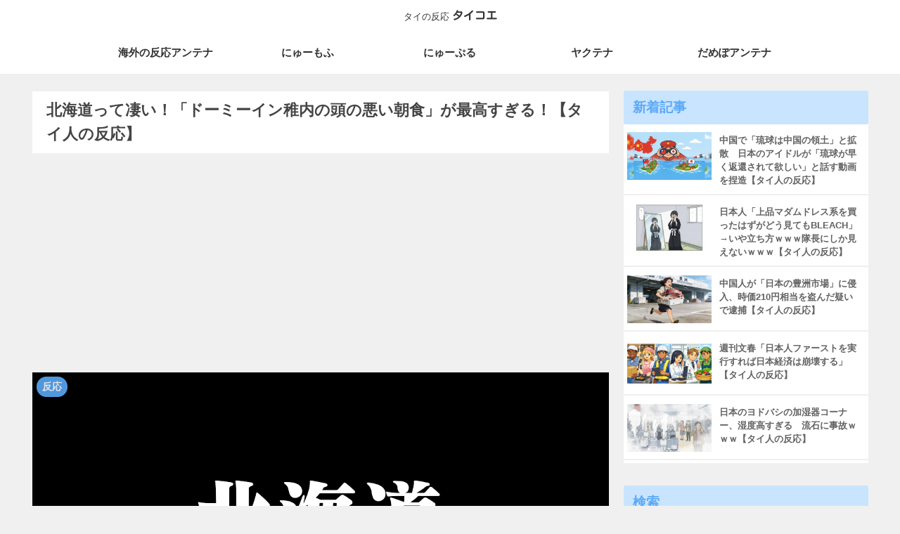

--- FILE ---
content_type: text/html; charset=utf-8
request_url: https://www.google.com/recaptcha/api2/aframe
body_size: 268
content:
<!DOCTYPE HTML><html><head><meta http-equiv="content-type" content="text/html; charset=UTF-8"></head><body><script nonce="nmUIWvx7Q0d-5GpYWX062A">/** Anti-fraud and anti-abuse applications only. See google.com/recaptcha */ try{var clients={'sodar':'https://pagead2.googlesyndication.com/pagead/sodar?'};window.addEventListener("message",function(a){try{if(a.source===window.parent){var b=JSON.parse(a.data);var c=clients[b['id']];if(c){var d=document.createElement('img');d.src=c+b['params']+'&rc='+(localStorage.getItem("rc::a")?sessionStorage.getItem("rc::b"):"");window.document.body.appendChild(d);sessionStorage.setItem("rc::e",parseInt(sessionStorage.getItem("rc::e")||0)+1);localStorage.setItem("rc::h",'1768387299293');}}}catch(b){}});window.parent.postMessage("_grecaptcha_ready", "*");}catch(b){}</script></body></html>